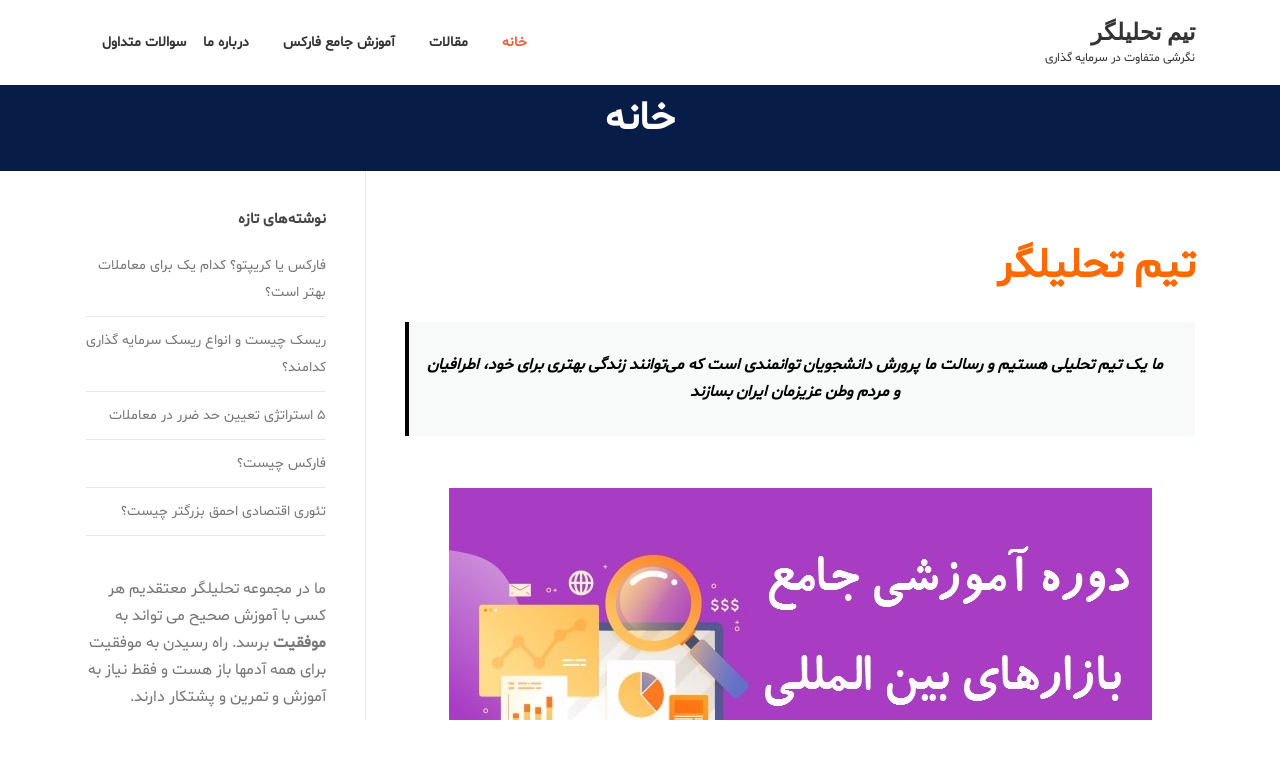

--- FILE ---
content_type: text/html; charset=UTF-8
request_url: https://tahlilgar-team.com/home/
body_size: 21284
content:
<!DOCTYPE html>
<html dir="rtl" lang="fa-IR">
<head>
<meta charset="UTF-8">
<meta name="viewport" content="width=device-width, initial-scale=1">
<link rel="profile" href="http://gmpg.org/xfn/11">
<link rel="pingback" href="https://tahlilgar-team.com/xmlrpc.php">

<title>خانه &#8211; تیم تحلیلگر</title>
<link rel='dns-prefetch' href='//fonts.googleapis.com' />
<link rel='dns-prefetch' href='//s.w.org' />
<link rel="alternate" type="application/rss+xml" title="تیم تحلیلگر &raquo; خوراک" href="https://tahlilgar-team.com/feed/" />
<link rel="alternate" type="application/rss+xml" title="تیم تحلیلگر &raquo; خوراک دیدگاه‌ها" href="https://tahlilgar-team.com/comments/feed/" />
		<script type="text/javascript">
			window._wpemojiSettings = {"baseUrl":"https:\/\/s.w.org\/images\/core\/emoji\/13.0.0\/72x72\/","ext":".png","svgUrl":"https:\/\/s.w.org\/images\/core\/emoji\/13.0.0\/svg\/","svgExt":".svg","source":{"concatemoji":"https:\/\/tahlilgar-team.com\/wp-includes\/js\/wp-emoji-release.min.js?ver=5.5.17"}};
			!function(e,a,t){var n,r,o,i=a.createElement("canvas"),p=i.getContext&&i.getContext("2d");function s(e,t){var a=String.fromCharCode;p.clearRect(0,0,i.width,i.height),p.fillText(a.apply(this,e),0,0);e=i.toDataURL();return p.clearRect(0,0,i.width,i.height),p.fillText(a.apply(this,t),0,0),e===i.toDataURL()}function c(e){var t=a.createElement("script");t.src=e,t.defer=t.type="text/javascript",a.getElementsByTagName("head")[0].appendChild(t)}for(o=Array("flag","emoji"),t.supports={everything:!0,everythingExceptFlag:!0},r=0;r<o.length;r++)t.supports[o[r]]=function(e){if(!p||!p.fillText)return!1;switch(p.textBaseline="top",p.font="600 32px Arial",e){case"flag":return s([127987,65039,8205,9895,65039],[127987,65039,8203,9895,65039])?!1:!s([55356,56826,55356,56819],[55356,56826,8203,55356,56819])&&!s([55356,57332,56128,56423,56128,56418,56128,56421,56128,56430,56128,56423,56128,56447],[55356,57332,8203,56128,56423,8203,56128,56418,8203,56128,56421,8203,56128,56430,8203,56128,56423,8203,56128,56447]);case"emoji":return!s([55357,56424,8205,55356,57212],[55357,56424,8203,55356,57212])}return!1}(o[r]),t.supports.everything=t.supports.everything&&t.supports[o[r]],"flag"!==o[r]&&(t.supports.everythingExceptFlag=t.supports.everythingExceptFlag&&t.supports[o[r]]);t.supports.everythingExceptFlag=t.supports.everythingExceptFlag&&!t.supports.flag,t.DOMReady=!1,t.readyCallback=function(){t.DOMReady=!0},t.supports.everything||(n=function(){t.readyCallback()},a.addEventListener?(a.addEventListener("DOMContentLoaded",n,!1),e.addEventListener("load",n,!1)):(e.attachEvent("onload",n),a.attachEvent("onreadystatechange",function(){"complete"===a.readyState&&t.readyCallback()})),(n=t.source||{}).concatemoji?c(n.concatemoji):n.wpemoji&&n.twemoji&&(c(n.twemoji),c(n.wpemoji)))}(window,document,window._wpemojiSettings);
		</script>
		<style type="text/css">
img.wp-smiley,
img.emoji {
	display: inline !important;
	border: none !important;
	box-shadow: none !important;
	height: 1em !important;
	width: 1em !important;
	margin: 0 .07em !important;
	vertical-align: -0.1em !important;
	background: none !important;
	padding: 0 !important;
}
</style>
	<link rel='stylesheet' id='wp-block-library-rtl-css'  href='https://tahlilgar-team.com/wp-includes/css/dist/block-library/style-rtl.min.css?ver=5.5.17' type='text/css' media='all' />
<link rel='stylesheet' id='screenr-fonts-css'  href='https://fonts.googleapis.com/css?family=Open%2BSans%3A400%2C300%2C300italic%2C400italic%2C600%2C600italic%2C700%2C700italic&#038;subset=latin%2Clatin-ext' type='text/css' media='all' />
<link rel='stylesheet' id='font-awesome-css'  href='https://tahlilgar-team.com/wp-content/themes/screenr/assets/css/font-awesome.min.css?ver=4.0.0' type='text/css' media='all' />
<link rel='stylesheet' id='bootstrap-css'  href='https://tahlilgar-team.com/wp-content/themes/screenr/assets/css/bootstrap.min.css?ver=4.0.0' type='text/css' media='all' />
<link rel='stylesheet' id='screenr-style-css'  href='https://tahlilgar-team.com/wp-content/themes/screenr/style.css?ver=5.5.17' type='text/css' media='all' />
<style id='screenr-style-inline-css' type='text/css'>
	#page-header-cover.swiper-slider.no-image .swiper-slide .overlay {
		background-color: #071c47;
		opacity: 1;
	}
	
	
	
	
	
	
	
		.gallery-carousel .g-item{
		padding: 0px 10px;
	}
	.gallery-carousel {
		margin-left: -10px;
		margin-right: -10px;
	}
	.gallery-grid .g-item, .gallery-masonry .g-item .inner {
		padding: 10px;
	}
	.gallery-grid, .gallery-masonry {
		margin: -10px;
	}
	
</style>
<link rel='stylesheet' id='screenr-gallery-lightgallery-css'  href='https://tahlilgar-team.com/wp-content/themes/screenr/assets/css/lightgallery.css?ver=5.5.17' type='text/css' media='all' />
<script type='text/javascript' src='https://tahlilgar-team.com/wp-includes/js/jquery/jquery.js?ver=1.12.4-wp' id='jquery-core-js'></script>
<link rel="https://api.w.org/" href="https://tahlilgar-team.com/wp-json/" /><link rel="alternate" type="application/json" href="https://tahlilgar-team.com/wp-json/wp/v2/pages/343" /><link rel="EditURI" type="application/rsd+xml" title="RSD" href="https://tahlilgar-team.com/xmlrpc.php?rsd" />
<link rel="wlwmanifest" type="application/wlwmanifest+xml" href="https://tahlilgar-team.com/wp-includes/wlwmanifest.xml" /> 
<link rel="stylesheet" href="https://tahlilgar-team.com/wp-content/themes/screenr/rtl.css" type="text/css" media="screen" /><meta name="generator" content="WordPress 5.5.17" />
<link rel="canonical" href="https://tahlilgar-team.com/home/" />
<link rel='shortlink' href='https://tahlilgar-team.com/?p=343' />
<link rel="alternate" type="application/json+oembed" href="https://tahlilgar-team.com/wp-json/oembed/1.0/embed?url=https%3A%2F%2Ftahlilgar-team.com%2Fhome%2F" />
<link rel="alternate" type="text/xml+oembed" href="https://tahlilgar-team.com/wp-json/oembed/1.0/embed?url=https%3A%2F%2Ftahlilgar-team.com%2Fhome%2F&#038;format=xml" />
<link rel="icon" href="https://tahlilgar-team.com/wp-content/uploads/2020/11/cropped-index-32x32.jpg" sizes="32x32" />
<link rel="icon" href="https://tahlilgar-team.com/wp-content/uploads/2020/11/cropped-index-192x192.jpg" sizes="192x192" />
<link rel="apple-touch-icon" href="https://tahlilgar-team.com/wp-content/uploads/2020/11/cropped-index-180x180.jpg" />
<meta name="msapplication-TileImage" content="https://tahlilgar-team.com/wp-content/uploads/2020/11/cropped-index-270x270.jpg" />
</head>

<body class="rtl page-template-default page page-id-343 has-site-title has-site-tagline header-layout-fixed">
<div id="page" class="site">
	<a class="skip-link screen-reader-text" href="#content">پرش به محتوا</a>
    	<header id="masthead" class="site-header" role="banner">
		<div class="container">
			    <div class="site-branding">
                        <p class="site-title"><a href="https://tahlilgar-team.com/" rel="home">تیم تحلیلگر</a></p>
                                <p class="site-description">نگرشی متفاوت در سرمایه گذاری</p>
                    </div><!-- .site-branding -->
    
			<div class="header-right-wrapper">
				<a href="#" id="nav-toggle">فهرست<span></span></a>
				<nav id="site-navigation" class="main-navigation" role="navigation">
					<ul class="nav-menu">
						<li id="menu-item-345" class="menu-item menu-item-type-post_type menu-item-object-page current-menu-item page_item page-item-343 current_page_item menu-item-345"><a href="https://tahlilgar-team.com/home/" aria-current="page">خانه</a></li>
<li id="menu-item-227" class="menu-item menu-item-type-taxonomy menu-item-object-category menu-item-227"><a href="https://tahlilgar-team.com/category/articles/">مقالات</a></li>
<li id="menu-item-163" class="menu-item menu-item-type-post_type menu-item-object-post menu-item-163"><a href="https://tahlilgar-team.com/2020/11/23/education/">آموزش جامع فارکس</a></li>
<li id="menu-item-161" class="menu-item menu-item-type-post_type menu-item-object-post menu-item-161"><a href="https://tahlilgar-team.com/2020/11/24/%d8%af%d8%b1%d8%a8%d8%a7%d8%b1%d9%87-%d9%85%d8%a7/">درباره ما</a></li>
<li id="menu-item-222" class="menu-item menu-item-type-post_type menu-item-object-post menu-item-222"><a href="https://tahlilgar-team.com/2020/11/24/%d8%b3%d9%88%d8%a7%d9%84%d8%a7%d8%aa-%d9%85%d8%aa%d8%af%d8%a7%d9%88%d9%84/">سوالات متداول</a></li>
					</ul>
				</nav>
				<!-- #site-navigation -->
			</div>

		</div>
	</header><!-- #masthead -->
	<section id="page-header-cover" class="section-slider swiper-slider fixed no-image" >
		<div class="swiper-container" data-autoplay="0">
			<div class="swiper-wrapper ">
				<div class="swiper-slide slide-align-center "><div class="swiper-slide-intro"><div class="swiper-intro-inner" style="padding-top: 1%; padding-bottom: 1%; " ><h2 class="swiper-slide-heading">خانه</h2></div></div><div class="overlay"></div></div>			</div>
		</div>
	</section>
		<div id="content" class="site-content">
		<div id="content-inside" class="container right-sidebar">
			<div id="primary" class="content-area">
				<main id="main" class="site-main" role="main">
				
<article id="post-343" class="post-343 page type-page status-publish hentry">
	<div class="entry-content">
		
<p class="has-huge-font-size"><span class="has-inline-color has-luminous-vivid-orange-color"><strong>تیم تحلیلگر</strong></span></p>



<blockquote class="wp-block-quote has-text-align-center"><p><strong><span class="has-inline-color has-black-color">ما یک تیم تحلیلی هستیم و رسالت ما پرورش دانشجویان توانمندی ا‌ست که می‌توانند زندگی بهتری برای خود، اطرافیان و مردم وطن عزیزمان ایران بسازند</span></strong></p></blockquote>



<p style="font-size:1px">.</p>



<p style="font-size:1px">.</p>



<div class="wp-block-image"><figure class="aligncenter size-large"><a href="https://tahlilgar-team.com/2020/11/23/education/"><img loading="lazy" width="703" height="395" src="https://tahlilgar-team.com/wp-content/uploads/2020/11/20.jpg" alt="" class="wp-image-292" srcset="https://tahlilgar-team.com/wp-content/uploads/2020/11/20.jpg 703w, https://tahlilgar-team.com/wp-content/uploads/2020/11/20-300x169.jpg 300w" sizes="(max-width: 703px) 100vw, 703px" /></a></figure></div>



<p style="font-size:1px">.</p>



<p style="font-size:1px">.</p>



<p class="has-large-font-size"><span style="color:#0d2c3a" class="has-inline-color"><strong>افتخارات تیم تحلیلگر</strong></span></p>



<div class="wp-block-image"><figure class="aligncenter size-large"><img loading="lazy" width="956" height="227" src="https://tahlilgar-team.com/wp-content/uploads/2020/11/21-1.jpg" alt="" class="wp-image-436" srcset="https://tahlilgar-team.com/wp-content/uploads/2020/11/21-1.jpg 956w, https://tahlilgar-team.com/wp-content/uploads/2020/11/21-1-300x71.jpg 300w, https://tahlilgar-team.com/wp-content/uploads/2020/11/21-1-768x182.jpg 768w" sizes="(max-width: 956px) 100vw, 956px" /></figure></div>



<p style="font-size:1px">.</p>



<p style="font-size:1px">.</p>



<p style="font-size:1px">.</p>



<p class="has-text-align-center has-large-font-size"><span class="has-inline-color has-vivid-red-color"><strong>به دنبال چه چیزی هستید؟</strong></span></p>



<div class="wp-block-group"><div class="wp-block-group__inner-container">
<div class="wp-block-image"><figure class="aligncenter size-large"><a href="https://tahlilgar-team.com/2020/11/23/education/"><img loading="lazy" width="208" height="61" src="https://tahlilgar-team.com/wp-content/uploads/2020/11/22-1.jpg" alt="" class="wp-image-312"/></a></figure></div>



<div class="wp-block-image"><figure class="aligncenter size-large"><a href="https://tahlilgar-team.com/category/articles/"><img loading="lazy" width="208" height="61" src="https://tahlilgar-team.com/wp-content/uploads/2020/11/23-1.jpg" alt="" class="wp-image-313"/></a></figure></div>
</div></div>



<div class="wp-block-image"><figure class="aligncenter size-large"><a href="https://tahlilgar-team.com/2020/11/24/%d8%b3%d9%88%d8%a7%d9%84%d8%a7%d8%aa-%d9%85%d8%aa%d8%af%d8%a7%d9%88%d9%84/"><img loading="lazy" width="208" height="61" src="https://tahlilgar-team.com/wp-content/uploads/2020/11/25-4.jpg" alt="" class="wp-image-316"/></a></figure></div>



<div class="wp-block-image"><figure class="aligncenter size-large"><a href="https://tahlilgar-team.com/2020/11/24/%d8%af%d8%b1%d8%a8%d8%a7%d8%b1%d9%87-%d9%85%d8%a7/"><img loading="lazy" width="208" height="61" src="https://tahlilgar-team.com/wp-content/uploads/2020/11/24-3.jpg" alt="" class="wp-image-317"/></a></figure></div>



<p style="font-size:1px">.</p>



<p style="font-size:1px">.</p>



<p style="font-size:1px">.</p>



<p style="font-size:1px">.</p>



<p style="font-size:1px">.</p>



<figure class="wp-block-image size-large is-resized"><img src="https://tahlilgar-team.com/wp-content/uploads/2020/11/26-5-1024x565.jpg" alt="" class="wp-image-432" width="1025" srcset="https://tahlilgar-team.com/wp-content/uploads/2020/11/26-5-1024x565.jpg 1024w, https://tahlilgar-team.com/wp-content/uploads/2020/11/26-5-300x165.jpg 300w, https://tahlilgar-team.com/wp-content/uploads/2020/11/26-5-768x423.jpg 768w, https://tahlilgar-team.com/wp-content/uploads/2020/11/26-5-1536x847.jpg 1536w, https://tahlilgar-team.com/wp-content/uploads/2020/11/26-5.jpg 1752w" sizes="(max-width: 1024px) 100vw, 1024px" /></figure>



<p style="font-size:1px">.</p>



<p style="font-size:1px"></p>



<p class="has-large-font-size"><span class="has-inline-color has-black-color"><strong>شما هم به جمع دانشجویان ما بپیوندید</strong></span></p>



<p class="has-text-align-center has-medium-font-size"><span style="color:#696e72" class="has-inline-color">همین امروز آموزش کسب سود با سرمایه گذاری را شروع کنید.</span></p>



<div class="wp-block-image"><figure class="aligncenter size-large"><a href="https://tahlilgar-team.com/2020/11/23/education/"><img loading="lazy" width="208" height="61" src="https://tahlilgar-team.com/wp-content/uploads/2020/11/27.jpg" alt="" class="wp-image-331"/></a></figure></div>



<p style="font-size:1px"></p>
	</div><!-- .entry-content -->

	<footer class="entry-footer">
			</footer><!-- .entry-footer -->
</article><!-- #post-## -->
				</main><!-- #main -->
			</div><!-- #primary -->

			
<div id="secondary" class="widget-area sidebar" role="complementary">
	
		<section id="recent-posts-2" class="widget widget_recent_entries">
		<h2 class="widget-title">نوشته‌های تازه</h2>
		<ul>
											<li>
					<a href="https://tahlilgar-team.com/2021/09/28/%d9%81%d8%a7%d8%b1%da%a9%d8%b3-%db%8c%d8%a7-%da%a9%d8%b1%db%8c%d9%be%d8%aa%d9%88%d8%9f-%da%a9%d8%af%d8%a7%d9%85-%db%8c%da%a9-%d8%a8%d8%b1%d8%a7%db%8c-%d9%85%d8%b9%d8%a7%d9%85%d9%84%d8%a7%d8%aa-%d8%a8/">فارکس یا کریپتو؟ کدام یک برای معاملات بهتر است؟</a>
									</li>
											<li>
					<a href="https://tahlilgar-team.com/2021/04/09/%d8%b1%db%8c%d8%b3%da%a9-%da%86%db%8c%d8%b3%d8%aa-%d9%88-%d8%a7%d9%86%d9%88%d8%a7%d8%b9-%d8%b1%db%8c%d8%b3%da%a9-%d8%b3%d8%b1%d9%85%d8%a7%db%8c%d9%87-%da%af%d8%b0%d8%a7%d8%b1%db%8c-%da%a9%d8%af%d8%a7/">ریسک چیست و انواع ریسک سرمایه گذاری کدامند؟</a>
									</li>
											<li>
					<a href="https://tahlilgar-team.com/2021/04/09/%db%b5-%d8%a7%d8%b3%d8%aa%d8%b1%d8%a7%d8%aa%da%98%db%8c-%d8%aa%d8%b9%db%8c%db%8c%d9%86-%d8%ad%d8%af-%d8%b6%d8%b1%d8%b1-%d8%af%d8%b1-%d9%85%d8%b9%d8%a7%d9%85%d9%84%d8%a7%d8%aa/">۵ استراتژی تعیین حد ضرر در معاملات</a>
									</li>
											<li>
					<a href="https://tahlilgar-team.com/2020/11/26/%d9%81%d8%a7%d8%b1%da%a9%d8%b3-%da%86%db%8c%d8%b3%d8%aa%d8%9f/">فارکس چیست؟</a>
									</li>
											<li>
					<a href="https://tahlilgar-team.com/2020/11/25/%d8%aa%d8%a6%d9%88%d8%b1%db%8c-%d8%a7%d8%ad%d9%85%d9%82-%d8%a8%d8%b2%d8%b1%da%af%d8%aa%d8%b1-%da%86%db%8c%d8%b3%d8%aa%d8%9f/">تئوری اقتصادی احمق بزرگتر چیست؟</a>
									</li>
					</ul>

		</section><section id="text-3" class="widget widget_text">			<div class="textwidget"><p>ما در مجموعه تحلیلگر معتقدیم هر کسی با آموزش صحیح می تواند به <strong>موفقیت</strong> برسد. راه رسیدن به موفقیت برای همه آدمها باز هست و فقط نیاز به آموزش و تمرین و پشتکار دارند.</p>
<p>به لطف خدا و تلاشهای تمامی کارکنان مجموعه تحلیلگر ، دانشجویان این مجموعه به موفقیت های درخشانی رسیده اند، شما می توانید نظرات دانشجویان موفق ما را در صفحه اینستاگرام مطالعه بفرمایید</p>
</div>
		</section><section id="media_image-10" class="widget widget_media_image"><h2 class="widget-title">ما را در شبکه های اجتماعی دنبال کنید</h2><a href="https://www.instagram.com/tahlilgar_forex"><img width="59" height="61" src="https://tahlilgar-team.com/wp-content/uploads/2020/11/7-1.jpg" class="image wp-image-125  attachment-full size-full" alt="" loading="lazy" style="max-width: 100%; height: auto;" /></a></section><section id="media_image-11" class="widget widget_media_image"><a href="http://t.me/tahlilgar_support"><img width="58" height="61" src="https://tahlilgar-team.com/wp-content/uploads/2020/11/8.jpg" class="image wp-image-126  attachment-full size-full" alt="" loading="lazy" style="max-width: 100%; height: auto;" /></a></section></div><!-- #secondary -->

		</div><!--#content-inside -->
	</div><!-- #content -->

	<footer id="colophon" class="site-footer" role="contentinfo">
					<div class="footer-widgets section-padding ">
				<div class="container">
					<div class="row">
														<div id="footer-1" class="col-md-3 col-sm-12 footer-column widget-area sidebar" role="complementary">
									<aside id="text-5" class="widget widget_text">			<div class="textwidget"><p><strong>The more you Learn , The more you Earn</strong></p>
<p>هرچه بیشتر یادبگیری بیشتر هم درآمد خواهی داشت</p>
</div>
		</aside>								</div>
																<div id="footer-2" class="col-md-3 col-sm-12 footer-column widget-area sidebar" role="complementary">
																	</div>
																<div id="footer-3" class="col-md-3 col-sm-12 footer-column widget-area sidebar" role="complementary">
									<aside id="text-6" class="widget widget_text">			<div class="textwidget"><p><a href="https://tahlilgar-team.com/home/">خانه</a></p>
<p><a href="https://tahlilgar-team.com/category/articles/">مقالات</a></p>
<p><a href="https://tahlilgar-team.com/2020/11/23/education/">آموزش جامع فارکس</a></p>
<p><a href="https://tahlilgar-team.com/2020/11/24/%d8%b3%d9%88%d8%a7%d9%84%d8%a7%d8%aa-%d9%85%d8%aa%d8%af%d8%a7%d9%88%d9%84/">سوالات متداول</a></p>
<p><a href="https://tahlilgar-team.com/2020/11/24/%d8%af%d8%b1%d8%a8%d8%a7%d8%b1%d9%87-%d9%85%d8%a7/">درباره ما</a></p>
</div>
		</aside>								</div>
																<div id="footer-4" class="col-md-3 col-sm-12 footer-column widget-area sidebar" role="complementary">
									<aside id="search-9" class="widget widget_search"><h3 class="widget-title">دنبال چه چیزی میگردید؟</h3><form role="search" method="get" class="search-form" action="https://tahlilgar-team.com/">
				<label>
					<span class="screen-reader-text">جستجو برای:</span>
					<input type="search" class="search-field" placeholder="جستجو &hellip;" value="" name="s" />
				</label>
				<input type="submit" class="search-submit" value="جستجو" />
			</form></aside>								</div>
													</div>
					 <strong class="copyright8">فارسی سازی پوسته توسط: <a href="https://hamyarwp.com/?utm_source=userwebsites&utm_medium=footerlink&utm_campaign=footer" target="_blank">همیار وردپرس</a></strong>
				</div>
				
			</div>
		
       

	</footer><!-- #colophon -->
</div><!-- #page -->

<script type='text/javascript' src='https://tahlilgar-team.com/wp-content/themes/screenr/assets/js/plugins.js?ver=4.0.0' id='screenr-plugin-js'></script>
<script type='text/javascript' src='https://tahlilgar-team.com/wp-content/themes/screenr/assets/js/bootstrap.min.js?ver=4.0.0' id='bootstrap-js'></script>
<script type='text/javascript' id='screenr-theme-js-extra'>
/* <![CDATA[ */
var Screenr = {"ajax_url":"https:\/\/tahlilgar-team.com\/wp-admin\/admin-ajax.php","full_screen_slider":"","header_layout":"","slider_parallax":"1","is_home_front_page":"0","autoplay":"7000","speed":"700","effect":"slide","gallery_enable":"1"};
/* ]]> */
</script>
<script type='text/javascript' src='https://tahlilgar-team.com/wp-content/themes/screenr/assets/js/theme.js?ver=20120206' id='screenr-theme-js'></script>
<script type='text/javascript' src='https://tahlilgar-team.com/wp-includes/js/wp-embed.min.js?ver=5.5.17' id='wp-embed-js'></script>

</body>
</html>


--- FILE ---
content_type: text/css
request_url: https://tahlilgar-team.com/wp-content/themes/screenr/rtl.css
body_size: 4497
content:
/**
* Bootstrap layout
*/

@font-face{font-family:'Shabnam';src:url('fonts/Shabnam.eot');src:url('fonts/Shabnam.eot?#iefix') format('embedded-opentype'),url('fonts/Shabnam.woff') format('woff'),url('fonts/Shabnam.ttf') format('truetype'),url('fonts/Shabnam.svg#Shabnam') format('svg')}

body{font-family:'Shabnam'!important;font-size:16px!important}
code,kbd,pre,samp,tt,var{font-family:'Shabnam'!important}
html,body,h1,input, textarea,h1 a,h2,h2 a,h3,h3 a,h4,h4 a,h5,h5 a,h6,h6 a,.main-navigation a,.image-slider-wrapper .banner-title,.section-news .entry-grid-title a,.transparent .site-title, .transparent .site-title a, .transparent .site-description,.entry-more a{
	font-family:'Shabnam'!important
}

*{letter-spacing:0!important}

h1 {
	font-weight: bold;
}

.fa-angle-double-right:before {
    content: "\f100";
}


.fa-arrow-circle-o-right:before {
    content: "\f137";
}

.entry-meta > span:before {
    right: 0;
    left: auto;
}

.entry-meta > span {
    margin-right: 15px;
    margin-left: auto;
    padding-right: 15px;
}
.comment-form-cookies-consent{
	display:none;
}








.col-lg-1, .col-lg-10, .col-lg-11, .col-lg-12, .col-lg-2, .col-lg-3, .col-lg-4, .col-lg-5, .col-lg-6, .col-lg-7, .col-lg-8, .col-lg-9 {
	float: right;
}

.col-md-1, .col-md-10, .col-md-11, .col-md-12, .col-md-2, .col-md-3, .col-md-4, .col-md-5, .col-md-6, .col-md-7, .col-md-8, .col-md-9 {
	float: right;
}

.col-sm-1, .col-sm-10, .col-sm-11, .col-sm-12, .col-sm-2, .col-sm-3, .col-sm-4, .col-sm-5, .col-sm-6, .col-sm-7, .col-sm-8, .col-sm-9 {
	float: right;
}

@media screen and (min-width: 940px) {
	.site-content .sidebar {
		float: right;
	}
}

@media screen and (min-width: 940px) {
	.left-sidebar .content-area {
		float: left;
		padding-left: 0px;
		padding-right: 39px;
		border-left: 0px none;
		border-right: 1px solid #e9e9e9;
		margin-right: 0px;
		margin-left: 1px;
	}
	.left-sidebar .sidebar {
		padding-left: 39px;
		padding-right: 0px;
		border-left: 1px solid #e9e9e9;
		border-right: 0px none;
		margin-right: 0px;
		margin-left: -1px;
	}
	.right-sidebar .content-area {
		padding-right: 0px;
		padding-left: 39px;
		border-right: 0px none;
		border-left: 1px solid #e9e9e9;
		float: right;
	}
	.right-sidebar .sidebar {
		padding-left: 0px;
		padding-right: 39px;
		border-left: 0px none;
		border-right: 1px solid #e9e9e9;
		margin-left: 0px;
		margin-right: -1px;
	}
}

/**
* Font icon
*/
.fa-chevron-right::before {
	content: "\f053";
}

.fa-chevron-left::before {
	content: "\f054";
}

/**
* Header NAv
*/
.header-right-wrapper::after {
	content: "";
	display: block;
	clear: both;
}

.site-branding {
	float: right;
}

.nav-menu {
	float: left;
}

.nav-menu > li {
	float: right;
}

.nav-menu ul {
	left: auto;
	right: 0px;
}

.nav-menu ul ul {
	right: 100%;
	left: auto;
}

#nav-toggle {
	float: left;
}

.nav-menu.nav-menu-mobile .nav-toggle-subarrow {
	right: auto;
	left: 0px;
	border-left: 0px;
	border-right: 1px solid #e9e9e9;
}

/**
* Section About
*/
.section-about .section-title-area {
	text-align: right;
}

/**
* Section counter
*/
.counter-item i {
	right: auto;
	left: 30px;
}

/**
* Section News
*/
.content-grid-loadmore i {
	margin-left: 0px;
	margin-right: 8px;
}

/**
* Post listing
*/
.entry-more a i {
	margin-left: 0px;
	margin-right: 5px;
}

/* Section Service */
.services-content .service__media-icon .service-card-content {
	padding-right: 0px;
	padding-left: 80px;
}

.services-content .service-card-icon {
	right: auto;
	left: 30px;
}

/**
* Comments
*/
#comments .comment .avatar {
	float: right;
}

#comments .comment .comment-wrapper {
	margin-left: 0px;
	margin-right: 90px;
}

#comments .comment .comment-wrapper::before {
	border-width: 10px 10px 0 0;
	border-color: #f6f7f9 transparent transparent transparent;
	left: 0px;
	height: 0;
	right: -9px;
}

#comments .comment .children {
	padding-left: 0px;
	padding-right: 30px;
}

#comments .comment .children .children {
	padding-left: 0px;
	padding-right: 30px;
}

#comments .comment .children .children .children {
	padding-left: 0px;
	padding-right: 0px;
}

@media screen and (min-width: 940px) {
	#comments .comment .children {
		padding-left: 0;
		padding-right: 90px;
	}
	#comments .comment .children .children {
		padding-left: 0;
		padding-right: 90px;
	}
	#comments .comment .children .children .children {
		padding-left: 0;
		padding-right: 90px;
	}
}

/**
* Footer
*/
.site-footer .site-info .site-copyright {
	float: right;
}

.site-footer .site-info .theme-info {
	float: left;
}
